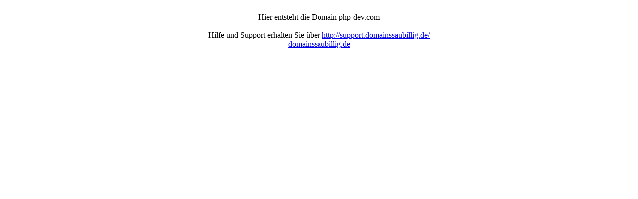

--- FILE ---
content_type: text/html
request_url: http://php-dev.com/
body_size: 248
content:
<!doctype html>
<html>
<head><title>php-dev.com</title><meta charset="UTF-8">

</head>
<body>

<div style="text-align: center;"><br />Hier entsteht die Domain php-dev.com<br /><br />Hilfe und Support erhalten Sie über <a href="http://support.domainssaubillig.de/" rel="nofollow">http://support.domainssaubillig.de/</a><br /><a href="http://domainssaubillig.de/" rel="nofollow">domainssaubillig.de</a></div>
</body>
</html>